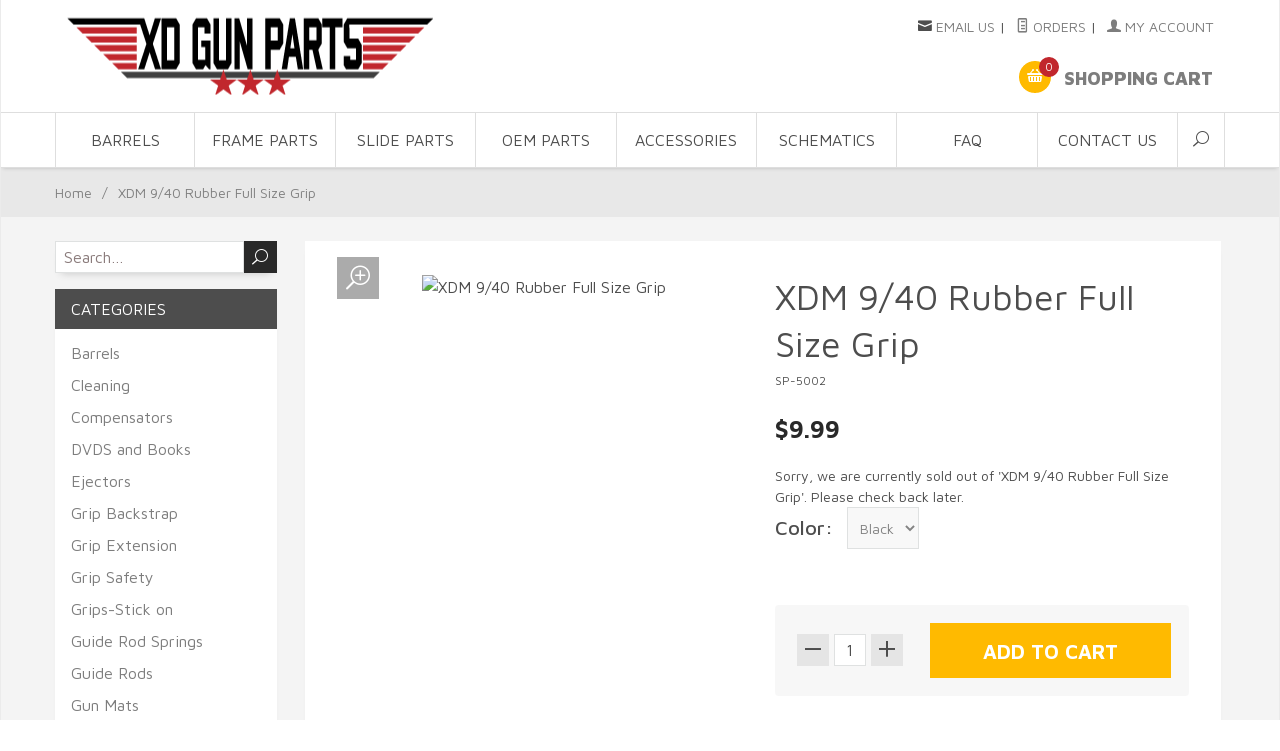

--- FILE ---
content_type: text/html; charset=utf-8
request_url: https://www.xdgunparts.com/product/SP-5002.html
body_size: 11088
content:
<!DOCTYPE html><html lang="en" class="no-js" xmlns:fb="http://ogp.me/ns/fb#"><head><title>XDM 9/40 Rubber Full Size Grip | Springfield XD Parts | OEM & Aftermarket XD, XDM & XDS Parts – XD Gun Parts</title><script type="text/javascript">
var MivaVM_API = "Redirect";
var MivaVM_Version = "5.35";
var json_url = "https:\/\/www.xdgunparts.com\/mm5\/json.mvc\u003F";
var json_nosessionurl = "https:\/\/www.xdgunparts.com\/mm5\/json.mvc\u003F";
var Store_Code = "xdgun";
</script>
<script type="text/javascript" src="https://www.xdgunparts.com/mm5/clientside.mvc?T=d572ca46&amp;Filename=ajax.js" integrity="sha512-RdQX2iRi9ZJXAlWm+/fIBvFnIXC8i5aBjEbm3aQTA3D/SzxOWLqP3AXCA2UAQzyW0F4fLenoOBSuX/CXXHlgDA==" crossorigin="use-credentials"></script>
<script type="text/javascript" src="https://www.xdgunparts.com/mm5/clientside.mvc?T=d572ca46&amp;Filename=runtime.js" integrity="sha512-/WdVNncdnjnvMkGi2K9cbu2fFHuK5KbSTWIpM1f4T2FyvZ4n1avSZbTVKqJ4QOD5m6iWuLVW2TyC9w1+n3qPDA==" crossorigin="use-credentials"></script>
<script type="text/javascript" src="https://www.xdgunparts.com/mm5/clientside.mvc?T=d572ca46&amp;Filename=runtime_ui.js" integrity="sha512-iqULX7APrOwZYHwqZvvINKCvSiHmxEXQk+X6CtCDAt5YeG57IlvuytNtCafHVU0Zl5xgY7SUHa8Mri9Iz23HHw==" crossorigin="use-credentials"></script>
<script type="text/javascript" src="https://www.xdgunparts.com/mm5/clientside.mvc?T=d572ca46&amp;Module_Code=cmp-cssui-searchfield&amp;Filename=runtime.js" integrity="sha512-GT3fQyjPOh3ZvhBeXjc3+okpwb4DpByCirgPrWz6TaihplxQROYh7ilw9bj4wu+hbLgToqAFQuw3SCRJjmGcGQ==" crossorigin="use-credentials"></script>
<script type="text/javascript">
var MMSearchField_Search_URL_sep = "https:\/\/www.xdgunparts.com\/SRCH.html\u003FSearch=";
(function( obj, eventType, fn )
{
if ( obj.addEventListener )
{
obj.addEventListener( eventType, fn, false );
}
else if ( obj.attachEvent )
{
obj.attachEvent( 'on' + eventType, fn );
}
})( window, 'mmsearchfield_override', function()
{
MMSearchField.prototype.onMenuAppendHeader = function(){return null;}MMSearchField.prototype.onMenuAppendItem = function( data ){var span;span = newElement( 'span', null, null, null );span.innerHTML = data;return span;}MMSearchField.prototype.onMenuAppendStoreSearch = function( search_value ){var item;item = newElement( 'div', { 'class': 'mm_searchfield_menuitem mm_searchfield_menuitem_storesearch' }, null, null );item.element_text = newTextNode( 'Search store for product "' + search_value + '"', item );return item;}MMSearchField.prototype.onFocus = function( e ) { ; };MMSearchField.prototype.onBlur = function( e ) { ; };
} );
</script>
<base href="https://www.xdgunparts.com/mm5/" /><meta charset="utf-8" /><meta http-equiv="X-UA-Compatible" content="IE=edge" /><meta name="viewport" content="width=device-width, initial-scale=1" /><meta name="description" content="Shop OEM and aftermarket Springfield XD parts for XD, XDM, XDS, and Hellcat pistols. Barrels, magazines, triggers, recoil springs & more. Fast shipping from XD Gun Parts."><link rel="canonical" href="https://www.xdgunparts.com/" /><link href="../css/css.php" rel="stylesheet" /><link href="https://fonts.googleapis.com/css?family=Maven+Pro:400,500,700,900|Playfair+Display:400,400italic,700italic|PT+Sans" rel="stylesheet" /><script type="text/javascript" src="https://www.xdgunparts.com/mm5/clientside.mvc?T=d572ca46&Module_Code=mvga&amp;Filename=mvga.js"></script><!-- Hotjar Tracking Code for www.xdgunparts.com --><script>(function(h,o,t,j,a,r){h.hj=h.hj||function(){(h.hj.q=h.hj.q||[]).push(arguments)};h._hjSettings={hjid:2107637,hjsv:6};a=o.getElementsByTagName('head')[0];r=o.createElement('script');r.async=1;r.src=t+h._hjSettings.hjid+j+h._hjSettings.hjsv;a.appendChild(r);})(window,document,'https://static.hotjar.com/c/hotjar-','.js?sv=');</script><script type="application/ld+json">{"@context": "https://schema.org","@type": "Organization","@id": "https://www.xdgunparts.com/#organization","name": "XD Gun Parts","legalName": "XD Gun Parts, LLC","url": "https://www.xdgunparts.com/","logo": "https://www.xdgunparts.com/graphics/00000001/logo.png","sameAs": ["https://www.facebook.com/xdgunparts","https://www.instagram.com/xdgunparts/"],"contactPoint": {"@type": "ContactPoint","contactType": "customer support","email": "customersupport@xdgunparts.com","availableLanguage": "English"}}</script><script type="application/ld+json">{"@context": "https://schema.org","@type": "WebSite","@id": "https://www.xdgunparts.com/#website","name": "XD Gun Parts","url": "https://www.xdgunparts.com/","publisher": {"@id": "https://www.xdgunparts.com/#organization"},"potentialAction": {"@type": "SearchAction","target": "https://www.xdgunparts.com/SRCH.html?Search={search_term_string}","query-input": "required name=search_term_string"}}</script><script type="text/javascript" src="https://www.xdgunparts.com/mm5/clientside.mvc?T=d572ca46&amp;Filename=MivaEvents.js" integrity="sha512-bmgSupmJLB7km5aCuKy2K7B8M09MkqICKWkc+0w/Oex2AJv3EIoOyNPx3f/zwF0PZTuNVaN9ZFTvRsCdiz9XRA==" crossorigin="use-credentials"></script><script type="text/javascript" src="https://www.xdgunparts.com/mm5/clientside.mvc?T=d572ca46&amp;Filename=AttributeMachine.js" integrity="sha512-yh5zCcShe5PuBFiWUz5L70/7GFZ/iUeqV+GDTv0ZNeIgnK6ThVI2M9hvwI07ZwT6kG7bojeDRQMecKM9bpOIsQ==" crossorigin="use-credentials"></script><script>AttributeMachine.prototype.Generate_Discount = function (discount) {var discount_div;discount_div = document.createElement('div');discount_div.innerHTML = discount.descrip + ': ' + discount.formatted_discount;return discount_div;};AttributeMachine.prototype.Generate_Swatch = function (product_code, attribute, option) {var swatch = document.createElement('li'),wrap = document.createElement('span'),img = document.createElement('img');img.src = option.image;swatch.setAttribute('alt', option.prompt);swatch.setAttribute('title', option.prompt);swatch.setAttribute('data-code', option.code);swatch.setAttribute('data-color', option.prompt);swatch.appendChild(wrap);wrap.appendChild(img);return swatch;};AttributeMachine.prototype.Swatch_Click = function(input, attribute, option) {var i,swatchNameElement = document.getElementById('js-swatch-name');for (i = 0; i < input.select.options.length; i++) {if (input.select.options[i].value == option.code) {input.select.selectedIndex = i;};};if (attribute.inventory) {this.Attribute_Changed(input);};swatchNameElement.innerHTML = option.prompt;};</script><script type="text/javascript" src="https://www.xdgunparts.com/mm5/clientside.mvc?T=d572ca46&amp;Filename=ImageMachine.js" integrity="sha512-luSn6atUPOw8U8HPV927zNVkcbbDcvbAlaSh/MEWznSCrOzPC2iQVeXSwLabEEn43FBmR6lKN0jhsWKmJR4n1Q==" crossorigin="use-credentials"></script><script>var gallery = [],thumbnailIndex = 0;ImageMachine.prototype.ImageMachine_Generate_Thumbnail = function (thumbnail_image, main_image, closeup_image, type_code) {var thumbnail,img;thumbnail = document.createElement('div');thumbnail.className = 'column one-third medium-one-fourth';thumbnail.setAttribute('data-index', thumbnailIndex++);if (typeof(thumbnail_image) == 'string' && thumbnail_image.length > 0) {img = document.createElement('img');img.src = thumbnail_image;thumbnail.appendChild(img);gallery.push({src: closeup_image,title: 'XDM 9/40 Rubber Full Size Grip'});};return thumbnail;};</script></head><body id="js-PROD" class="boxed prod SP-5002"><nav class="mobile-menu mobile-menu-left"><div class="row mobile-navigation-header"><a href="https://www.xdgunparts.com/mm5/merchant.mvc?Screen=LOGN&amp;Store_Code=xdgun" class="column one-third align-center bg-gray charcoal"><span data-rt-icon="&#x61;"></span><small>ACCOUNT</small></a><a href="//www.xdgunparts.com/CTUS.html" class="column one-third align-center bg-gray charcoal"><span data-icon="&#xe090;"></span><small>CONTACT</small></a><a href="//www.xdgunparts.com/BASK.html" class="column one-third align-center bg-yellow white"><span data-rt-icon="&#x65;"></span><small>MY CART</small></a></div><form action="https://www.xdgunparts.com/mm5/merchant.mvc?Screen=SRCH" method="post" class="row mobile-navigation-search"><input type="hidden" name="Store_Code" value="xdgun" /><input type="search" name="Search" value="" placeholder="Search&hellip;" class="column four-fifths bg-transparent" /><button type="submit" class="button button-square column one-fifth bg-transparent"><span data-icon="&#x55;"></span></button></form><div id="js-mobile-navigation" class="mobile-navigation"></div></nav><!-- end mobile-navigation --><div id="js-site-overlay" class="site-overlay"></div><!-- end site-overlay --><div id="js-site-wrapper" class="site-wrapper"><header id="js-header" class="header clearfix"><div id="js-main-header" class="row wrap main-header vertical-align-parent"><ul class="medium-all-hidden no-list mobile-main-header"><li class="column one-sixth toggle-slide-left mobile-menu-button"><span data-icon="&#x61;"></span></li><li class="column two-thirds"><a href="https://www.xdgunparts.com/" title="Springfield XD Parts | OEM & Aftermarket XD, XDM & XDS Parts – XD Gun Parts" class="align-center" ><img src="graphics/00000001/logo.png" alt="Welcome to XD Gun Parts" title="Welcome to XD Gun Parts" /></a></li><li id="js-mobile-basket-button" class="column one-sixth nlp mobile-basket-button"><span data-rt-icon="&#x65;" class="bg-yellow white"><span class="notification bg-red white basket-count">0</span></span></li></ul><a href="https://www.xdgunparts.com/" title="Springfield XD Parts | OEM & Aftermarket XD, XDM & XDS Parts – XD Gun Parts" class="column all-hidden medium-all-shown medium-two-fifths large-one-third align-center medium-align-left vertical-align"><img src="graphics/00000001/logo.png" alt="Welcome to XD Gun Parts" title="Welcome to XD Gun Parts" /></a><div class="column all-hidden medium-all-shown medium-three-fifths large-two-thirds align-right"><div class="column whole np service-links uppercase"><span class="rt-icon-mail"></span> <a href="&#x6d;&#x61;&#105;&#108;&#116;&#111;&#x3a;&#x63;&#x75;&#115;&#116;&#x6f;&#109;&#101;&#x72;&#115;&#117;&#112;&#112;&#111;&#x72;&#x74;&#64;&#x78;&#100;&#x67;&#117;&#110;&#x70;&#x61;&#114;&#x74;&#115;&#46;&#99;&#111;&#x6d;" >Email Us</a><span class="breadcrumb-border">|</span><a href="https://www.xdgunparts.com/ORHL.html"><span data-rt-icon="&#X68;"></span> Orders</a><span class="breadcrumb-border">|</span><a href="https://www.xdgunparts.com/LOGN.html"><span data-rt-icon="&#X61;"></span> My Account</a></div><div class="column whole np"><div class="mini-basket"><a href="https://www.xdgunparts.com/mm5/merchant.mvc?Screen=BASK&amp;Store_Code=xdgun" id="js-mini-basket"><span data-rt-icon="&#x65;" class="bg-yellow white"><span id="js-mini-basket-count" class="notification bg-red white basket-count">0</span></span><span class="align-middle ultrabold uppercase"> Shopping Cart</span></a></div></div></div><div id="js-mini-basket-container" class="column whole small-half large-one-third mini-basket-container"><div class="row mini-basket-content" data-itemcount="0" data-subtotal=""><h3 class="column whole normal np"><span class="inline-block">Shopping Cart</span></h3><div class="breaker clear"></div><h5 class="column whole align-center">Your cart is currently empty.</h5></div><div class="row"><div class="column whole button button-square align-center bg-transparent" data-icon="&#x36;"></div></div></div></div><!-- end main-header --><nav id="js-navigation-bar" class="navigation-bar navigation_bar">
<div class="row all-hidden medium-all-shown large-all-hidden mobile-navigation-bar">
<div class="column one-eighth align-left toggle-slide-left"><span data-icon="&#x61;"> Shop</span></div>
<div id="js-open-global-search--tablet" class="column one-twelfth float-right open-global-search--tablet"><span data-rt-icon="&#x6a;"></span></div>
</div>
<ul id="js-navigation-set" class="navigation-set horizontal-mega-menu">
<li class="level-1">
<span><a href="#fakelink" target="_self">Barrels</a></span>
<ul>
<li class="level-2">
<span><a href="https://www.xdgunparts.com/category/Barrels_Ported.html" target="_self">Ported</a></span>
</li>
<li class="level-2">
<span><a href="https://www.xdgunparts.com/category/Barrels_Standard.html" target="_self">Standard</a></span>
</li>
<li class="level-2">
<span><a href="https://www.xdgunparts.com/category/Barrels_Threaded.html" target="_self">Threaded</a></span>
</li>
</ul>
</li>
<li class="level-1">
<span><a href="#fakelink" target="_self">Frame Parts</a></span>
<ul>
<li class="level-2">
<span><a href="#fakelink" target="_self">Grip Parts</a></span>
<ul>
<li class="level-3"><span><a href="https://www.xdgunparts.com/category/grips.html" target="_self">Grips</a></span></li>
<li class="level-3"><span><a href="https://www.xdgunparts.com/category/Safety.html" target="_self">Grip Safety</a></span></li>
<li class="level-3"><span><a href="https://www.xdgunparts.com/category/backstrap.html" target="_self">Grip Backstrap</a></span></li>
<li class="level-3"><span><a href="https://www.xdgunparts.com/category/grip_extension.html" target="_self">Grip Extension</a></span></li>
</ul>
</li>
<li class="level-2">
<span><a href="https://www.xdgunparts.com/category/Magazines.html" target="_self">Magazines</a></span>
<ul>
<li class="level-3"><span><a href="https://www.xdgunparts.com/category/Mag_Extensions.html" target="_self">Mag Extensions</a></span></li>
<li class="level-3"><span><a href="https://www.xdgunparts.com/category/Magazine_Release.html" target="_self">Mag Release</a></span></li>
<li class="level-3"><span><a href="https://www.xdgunparts.com/category/mag_spring.html" target="_self">Mag Springs</a></span></li>
<li class="level-3"><span><a href="https://www.xdgunparts.com/category/Base_Plates.html" target="_self">Mag Base Plates</a></span></li>
<li class="level-3"><span><a href="https://www.xdgunparts.com/category/Mag_well.html" target="_self">Mag Wells</a></span></li>
</ul>
</li>
<li class="level-2">
<span><a href="https://www.xdgunparts.com/category/Trigger_Kits.html" target="_self">Triggers</a></span>
<ul>
<li class="level-3"><span><a href="https://www.xdgunparts.com/category/Trigger_Kits.html" target="_self">Trigger Kits</a></span></li>
<li class="level-3"><span><a href="https://www.xdgunparts.com/category/Trigger_parts.html" target="_self">Trigger Parts</a></span></li>
<li class="level-3"><span><a href="https://www.xdgunparts.com/category/Trigger_springs.html" target="_self">Trigger Springs</a></span></li>
</ul>
</li>
</ul>
</li>
<li class="level-1">
<span><a href="#fakelink" target="_self">Slide Parts</a></span>
<ul>
<li class="level-2">
<span><a href="https://www.xdgunparts.com/category/Guide_Rods.html" target="_self">Guide Rods</a></span>
</li>
<li class="level-2">
<span><a href="https://www.xdgunparts.com/category/Recoil_Springs.html" target="_self">Guide Rod Springs</a></span>
</li>
<li class="level-2">
<span><a href="https://www.xdgunparts.com/category/Striker_parts.html" target="_self">Striker Parts</a></span>
</li>
<li class="level-2">
<span><a href="https://www.xdgunparts.com/category/Refinishing.html" target="_self">Refinishing</a></span>
</li>
<li class="level-2">
<span><a href="https://www.xdgunparts.com/category/Sights.html" target="_self">Sights</a></span>
</li>
<li class="level-2">
<span><a href="https://www.xdgunparts.com/category/slide_pull.html" target="_self">Slide Pull</a></span>
</li>
<li class="level-2">
<span><a href="https://www.xdgunparts.com/category/SlideKits.html" target="_self">Slides Kits</a></span>
</li>
</ul>
</li>
<li class="level-1">
<span><a href="#fakelink" target="_self">OEM Parts</a></span>
<ul>
<li class="level-2">
<span><a href="#fakelink" target="_self">XD</a></span>
<ul>
<li class="level-3"><span><a href="https://www.xdgunparts.com/category/XD.html" target="_self">XD/ XD MOD2 Parts</a></span></li>
</ul>
</li>
<li class="level-2">
<span><a href="#fakelink" target="_self">XDM</a></span>
<ul>
<li class="level-3"><span><a href="https://www.xdgunparts.com/category/XDM.html" target="_self">XDM Parts</a></span></li>
</ul>
</li>
<li class="level-2">
<span><a href="#fakelink" target="_self">XDS</a></span>
<ul>
<li class="level-3"><span><a href="https://www.xdgunparts.com/category/XDS-Chrome.html" target="_self">XDS Chrome Parts</a></span></li>
<li class="level-3"><span><a href="https://www.xdgunparts.com/category/XDS-Black.html" target="_self">XDS Black Parts</a></span></li>
</ul>
</li>
</ul>
</li>
<li class="level-1">
<span><a href="#fakelink" target="_self">Accessories</a></span>
<ul>
<li class="level-2">
<span><a href="#fakelink" target="_self">On Gun</a></span>
<ul>
<li class="level-3"><span><a href="https://www.xdgunparts.com/category/Compensators.html" target="_self">Compensators</a></span></li>
<li class="level-3"><span><a href="https://www.xdgunparts.com/category/Laser-Lights.html" target="_self">Laser/Lights</a></span></li>
<li class="level-3"><span><a href="https://www.xdgunparts.com/category/Sights.html" target="_self">Sights</a></span></li>
</ul>
</li>
<li class="level-2">
<span><a href="#fakelink" target="_self">Magazines</a></span>
<ul>
<li class="level-3"><span><a href="https://www.xdgunparts.com/category/Base_Plates.html" target="_self">Mag Base Plates</a></span></li>
<li class="level-3"><span><a href="https://www.xdgunparts.com/category/Mag_Pouches.html" target="_self">Mag Pouches</a></span></li>
<li class="level-3"><span><a href="https://www.xdgunparts.com/category/Mag_well.html" target="_self">Mag Wells</a></span></li>
</ul>
</li>
<li class="level-2">
<span><a href="#fakelink" target="_self">Off Gun</a></span>
<ul>
<li class="level-3"><span><a href="https://www.xdgunparts.com/category/Holsters.html" target="_self">Holsters</a></span></li>
<li class="level-3"><span><a href="https://www.xdgunparts.com/category/targets.html" target="_self">Targets</a></span></li>
<li class="level-3"><span><a href="https://www.xdgunparts.com/category/Tools.html" target="_self">Tools</a></span></li>
</ul>
</li>
<li class="level-2">
<span><a href="#fakelink" target="_self">Cleaning</a></span>
<ul>
<li class="level-3"><span><a href="https://www.xdgunparts.com/category/Cleaning.html" target="_self">Gun Cleaning Kits and Supplies</a></span></li>
<li class="level-3"><span><a href="https://www.xdgunparts.com/category/gun_mats.html" target="_self">Gun Cleaning Mats</a></span></li>
<li class="level-3"><span><a href="https://www.xdgunparts.com/category/Refinishing.html" target="_self">Refinishing</a></span></li>
</ul>
</li>
</ul>
</li>
<li class="level-1">
<span><a href="https://www.xdgunparts.com/SCHM.html" target="_self">Schematics</a></span>
<ul>
<li class="level-2">
<span><a href="https://www.xdgunparts.com/videos.html" target="_self">videos</a></span>
</li>
<li class="level-2">
<span><a href="https://www.xdgunparts.com/SCHM.html" target="_self">Schematics</a></span>
</li>
</ul>
</li>
<li class="level-1">
<span><a href="https://www.xdgunparts.com/FAQS.html" target="_self">FAQ</a></span>
</li>
<li class="level-1">
<span><a href="https://www.xdgunparts.com/CTUS.html" target="_self">Contact Us</a></span>
</li>
<li id="js-open-global-search" class="level-1 open-global-search"><a href="https://www.xdgunparts.com/mm5/merchant.mvc?Screen=SRCH" data-rt-icon="&#x6a;"></a></li>
</ul>
<div class="row wrap">
<form action="https://www.xdgunparts.com/mm5/merchant.mvc?Screen=SRCH" method="post" id="js-global-search" class="column whole large-half bg-white nrp global-search hide">
<input type="hidden" name="Store_Code" value="xdgun" />
<input type="search" name="Search" value="" placeholder="Search&hellip;" class="bg-transparent nb input-large-font" />
<button type="submit" class="button button-square bg-transparent nb np button-large-font" data-rt-icon="&#x64;"></button>
</form>
</div>
</nav><!-- end navigation-bar --></header><!-- end header --><main><div class="row breadcrumbs"><nav class="column whole wrap float-none large-np"><ul><li><a href="https://www.xdgunparts.com/SFNT.html" title="Home" class="breadcrumb-home">Home</a><span class="breadcrumb-border">&#47;</span></li><li><span class="current-item">XDM 9/40 Rubber Full Size Grip</span></li></ul></nav></div><!-- end breadcrumbs --><div class="wrap"><div class="row"><div class="breaker"></div><div class="column-right column whole push-none large-three-fourths large-push-one-fourth x-large-four-fifths x-large-push-one-fifth large-nrp"><div class="main-content"><div class="row bg-white bottom-shadow large-hide"><form action="https://www.xdgunparts.com/mm5/merchant.mvc?Screen=SRCH" method="post" class="row mobile-navigation-search"><input type="hidden" name="Store_Code" value="xdgun" /><input type="search" name="Search" value="" placeholder="Search&hellip;" class="column four-fifths bg-transparent" /><button type="submit" class="button button-square column one-fifth bg-transparent"><span data-icon="&#x55;"></span></button></form><div class="ctgy-mobile-nav column whole"><select id="js-ctgy-select"><option value="">Go to a category...</option><option value="https://www.xdgunparts.com/category/Barrels.html">Barrels</option><option value="https://www.xdgunparts.com/category/Cleaning.html">Cleaning</option><option value="https://www.xdgunparts.com/category/Compensators.html">Compensators</option><option value="https://www.xdgunparts.com/category/DVDS_books.html">DVDS and Books</option><option value="https://www.xdgunparts.com/category/Ejectors.html">Ejectors</option><option value="https://www.xdgunparts.com/category/backstrap.html">Grip Backstrap</option><option value="https://www.xdgunparts.com/category/grip_extension.html">Grip Extension</option><option value="https://www.xdgunparts.com/category/Safety.html">Grip Safety</option><option value="https://www.xdgunparts.com/category/grips.html">Grips-Stick on</option><option value="https://www.xdgunparts.com/category/Recoil_Springs.html">Guide Rod Springs</option><option value="https://www.xdgunparts.com/category/Guide_Rods.html">Guide Rods</option><option value="https://www.xdgunparts.com/category/gun_mats.html">Gun Mats</option><option value="https://www.xdgunparts.com/category/Holsters.html">Holsters</option><option value="https://www.xdgunparts.com/category/Knives.html">Knives</option><option value="https://www.xdgunparts.com/category/Laser-Lights.html">Laser/Lights</option><option value="https://www.xdgunparts.com/category/Base_Plates.html">Mag Base Plates</option><option value="https://www.xdgunparts.com/category/Mag_Extensions.html">Mag Extensions</option><option value="https://www.xdgunparts.com/category/Mag_Pouches.html">Mag Pouches</option><option value="https://www.xdgunparts.com/category/Magazine_Release.html">Mag Release</option><option value="https://www.xdgunparts.com/category/mag_spring.html">Mag Springs</option><option value="https://www.xdgunparts.com/category/Mag_well.html">Mag Wells</option><option value="https://www.xdgunparts.com/category/Magazines.html">Magazines</option><option value="https://www.xdgunparts.com/category/OEM-parent.html">OEM Parts</option><option value="https://www.xdgunparts.com/category/Pin_Kits.html">Pin Kits</option><option value="https://www.xdgunparts.com/category/Refinishing.html">Refinishing</option><option value="https://www.xdgunparts.com/category/Sights.html">Sights</option><option value="https://www.xdgunparts.com/category/slide_pull.html">Slide Pull</option><option value="https://www.xdgunparts.com/category/Slide_Stop.html">Slide Stops</option><option value="https://www.xdgunparts.com/category/SlideKits.html">Slide Kits</option><option value="https://www.xdgunparts.com/category/SlideParts.html">Slide Parts</option><option value="https://www.xdgunparts.com/category/Striker_parts.html">Striker parts</option><option value="https://www.xdgunparts.com/category/targets.html">Targets</option><option value="https://www.xdgunparts.com/category/Tools.html">Tools</option><option value="https://www.xdgunparts.com/category/Trigger_Kits.html">Trigger Kits</option><option value="https://www.xdgunparts.com/category/Trigger_parts.html">Trigger Parts</option><option value="https://www.xdgunparts.com/category/Trigger_springs.html">Trigger Springs</option><option value="https://www.xdgunparts.com/category/XDGP.html">XDGP</option><option value="https://www.xdgunparts.com/category/Lifestyle.html">Lifestyle</option><option value="https://www.xdgunparts.com/category/Gunsmithing.html">Gunsmithing</option><option value="https://www.xdgunparts.com/category/Reloading.html">Reloading</option><option value="https://www.xdgunparts.com/category/SelfDefense.html">Non Lethal Self Defense</option><option value="https://www.xdgunparts.com/category/RedDot.html">Red Dot</option><option value="https://www.xdgunparts.com/category/blog.html">Blog</option></select><div class="breaker"></div></div></div><div class="breaker no-sfnt"></div><div class="row hdft-header"></div><div class="row prod-ctgy-hdft-header"></div><div class="row bg-white bottom-shadow product-information"><div class="column whole medium-all-hidden"><h1 class="normal nm">XDM 9/40 Rubber Full Size Grip</h1><small>SP-5002</small><div class="breaker"></div><div id="js-mobile-price-value" class="h3 charcoal nm" data-base-price="9.99">$9.99</div><div id="js-product-discounts"></div></div><div class="column whole medium-half product-information--images"><span data-icon="&#x54;" id="js-main-image-zoom" class="main-image" data-index="0"><img src="graphics/en-US/cssui/blank.gif" alt="XDM 9/40 Rubber Full Size Grip" title="XDM 9/40 Rubber Full Size Grip" id="js-main-image" data-image="graphics/00000001/1/SA-XDM-9-40-5002-GRIPTAPE-GRAY-RUBBER-1000_Black__88813.jpg" /></span><div class="row thumbnail-wrapper"><div id="js-thumbnails" class="column whole large-four-fifths np thumbnails"></div></div><script type="text/javascript">var image_data1824 = [
{
"type_code":	"",
"image_data":
[
"graphics\/00000001\/1\/SA-XDM-9-40-5002-GRIPTAPE-BLACK-RUBBER-1000_Black__57782_540x360.jpg",
"graphics\/00000001\/1\/SA-XDM-9-40-5002-GRIPTAPE-BLACK-RUBBER-1000_Black__57782_100x67.jpg",
"graphics\/00000001\/1\/SA-XDM-9-40-5002-GRIPTAPE-BLACK-RUBBER-1000_Black__57782_1000x667.jpg"
]
}
,{
"type_code":	"main",
"image_data":
[
"graphics\/00000001\/1\/SA-XDM-9-40-5002-GRIPTAPE-GRAY-RUBBER-1000_Black__88813_540x360.jpg",
"graphics\/00000001\/1\/SA-XDM-9-40-5002-GRIPTAPE-GRAY-RUBBER-1000_Black__88813_100x67.jpg",
"graphics\/00000001\/1\/SA-XDM-9-40-5002-GRIPTAPE-GRAY-RUBBER-1000_Black__88813_1000x667.jpg"
]
}
]
var im1824 = new ImageMachine( 'SP-5002', 668, 'js-main-image', 'js-thumbnails', 'js-closeup-container', 'js-closeup-image', 'js-closeup-close', '', 'B', 540, 705, 1, 'B', 1000, 1300, 1, 100, 130, 1, '' );
im1824.oninitialize( image_data1824 );
</script></div><!-- end product-information--images --><div class="column whole medium-half product-information--purchase"><div id="js-processing-purchase" class="processing-purchase"><img src="../images/img_ajax_processing.gif" alt="Processing..." title="Processing..." /></div><div id="js-purchase-message" class="message message-warning purchase-message"></div><div class="row hide medium-show"><div class="column whole"><h1 class="normal nm">XDM 9/40 Rubber Full Size Grip</h1><small>SP-5002</small><div class="breaker"></div><div id="js-price-value" class="h3 charcoal nm" data-base-price="9.99">$9.99</div><br /><div id="js-product-discounts"></div></div></div><form method="post" action="https://www.xdgunparts.com/mm5/merchant.mvc?Screen=BASK" id="js-purchase-product" class="inline-labeling"><input type="hidden" name="Old_Screen" value="PROD" /><input type="hidden" name="Old_Search" value="" /><input type="hidden" name="Action" value="ADPR" /><input type="hidden" name="Store_Code" value="xdgun" /><input type="hidden" name="Product_Code" value="SP-5002" /><input type="hidden" name="Category_Code" value="" /><input type="hidden" name="Offset" value="" /><input type="hidden" name="AllOffset" value="" /><input type="hidden" name="CatListingOffset" value="" /><input type="hidden" name="RelatedOffset" value="0" /><input type="hidden" name="SearchOffset" value="" /><div class="row"><div id="js-inventory-message" class="column whole">Sorry, we are currently sold out of 'XDM 9/40 Rubber Full Size Grip'. Please check back later.</div><div id="js-product-attributes" class="column whole product-attributes"><input type="hidden" name="Product_Attributes[1]:code" value="Colo" data-attribute-type="select" /><div class="form-row"><label for="l-colo" title="Color:" class="medium">Color:</label><select name="Product_Attributes[1]:value" id="l-colo" class="input-medium" data-attribute="Colo"><option value="Black" data-option-price="0" data-regular-price="">Black</option><option value="Grey" data-option-price="0" data-regular-price="">Grey</option></select></div><input type="hidden" name="Product_Attribute_Count" value="1" id="js-product-attribute-count" /></div></div><div class="row corners add-to-cart-wrap bg-silver"><div class="column whole small-half medium-whole large-two-fifths x-large-three-tenths"><div class="row quantity-wrap align-center"><div class="column whole np"><span id="js-decrease-quantity" class="bg-gray decrease-quantity" unselectable="on" data-rt-icon="&#x67;"></span><input type="tel" name="Quantity" value="1" id="l-quantity" class="align-center" /><span id="js-increase-quantity" class="bg-gray increase-quantity" unselectable="on" data-rt-icon="&#x69;"></span></div></div></div><div class="column whole small-half medium-whole large-three-fifths x-large-seven-tenths"><div class="breaker small-all-hidden medium-all-shown large-all-hidden"></div><input type="submit" value="Add to Cart" class="button button-block button-square uppercase add-to-cart bg-green bold" /></div></div></form><div class="row"><div class="column whole social-sharing"></div></div><div class="breaker"></div>	<div class="column whole np product-information--description"><h4 class="nm uppercase">Product Details</h4><hr noshade />Grip tape for ultimate traction precision cut for your XDM pistol. This is premium qulaity tape to add that extra traction to your XDM. A must have for warm or wet weather when you can't afford to lose the grip on your pistol. This is commonly refered to Skate Tape.<div>Precision laser cut right here in the USA. Easy to apply. Just clean the grip with any common degreasing agent and apply the custom cut grip decal.</div><div>This is for the full sized XDM 3.8, 4.5, &amp; 5.25 models ONLY.</div><div><span style="font-weight: bold;">WILL ONLY FIT THE 9mm/40S&amp;W Models</span></div></div><!-- end product-information--description --></div><!-- end product-information--purchase --><div class="breaker clear"></div></div><!-- end product-information --><script type="text/javascript">var am1824 = new AttributeMachine(
{
"product_code":	"SP-5002",
"dependency_resolution":	"first",
"inventory_element_id":	"js-inventory-message",
"inv_long":	true,
"price_element_id":	"js-price-value",
"additional_price_element_id":	"js-additional-price",
"weight_element_id":	"",
"discount_element_id":	"js-product-discounts",
"price":	"sale",
"additionalprice":	"base",
"displaydiscounts":	false,
"predictdiscounts":	true,
"swatch_element_id":	"js-swatches",
"invalid_msg":	"Please select a valid combination of attributes.",
"missing_text_msg":	"\u003Cbr\u003EA value must be entered for \u003Cb\u003E\u0025attribute_prompt\u0025\u003C\/b\u003E.",
"missing_radio_msg":	"\u003Cbr\u003EAn option must be selected for \u003Cb\u003E\u0025attribute_prompt\u0025\u003C\/b\u003E."
} );
var amAttributes1824 = {
"success":	1,
"data":
[
{
"id":	188,
"code":	"Colo",
"product_id":	1824,
"default_id":	0,
"disp_order":	191,
"type":	"select",
"prompt":	"Color",
"price":	0.00,
"formatted_price":	"$0.00",
"weight": 0.00,
"required": 1,
"inventory": 1,
"image": ""
,"options":
[
{
"id": 534,
"product_id": 1824,
"attr_id": 188,
"disp_order": 547,
"code": "Black",
"prompt": "Black",
"price": 0.00,
"formatted_price": "$0.00",
"weight": 0.00,
"image": ""
}
,{
"id": 535,
"product_id": 1824,
"attr_id": 188,
"disp_order": 548,
"code": "Grey",
"prompt": "Grey",
"price": 0.00,
"formatted_price": "$0.00",
"weight": 0.00,
"image": ""
}
]
}
]
}
;
var amPossible1824 = {
"success":	1,
"data":
{
"variant":
{
"variant_id":	668,
"inv_active":	true,
"inv_available":	2,
"inv_instock":	2,
"inv_level":	"in",
"inv_long":	"2 available for immediate delivery",
"inv_short":	"In Stock"
},
"have_price":	true,
"retail":	9.99,
"formatted_retail":	"$9.99",
"base_price":	9.99,
"formatted_base_price":	"$9.99",
"price":	9.99,
"formatted_price":	"$9.99",
"weight":	0.10,
"discounts":
[
],
"attributes":
[
{
"id":	188,
"attmpat_id":	0,
"selected_id":	534,
"options":
[
534
,
535
]
}
]
}
}
;
am1824.Initialize( amAttributes1824, amPossible1824 );
</script><script>if (typeof am1824 !== 'undefined') {var attrMachCall = am1824;};</script><div class="row prod-ctgy-hdft-footer"></div><div class="row hdft-footer"></div><!-- JSON-LD Product Schema --><script>(function() {// Product namevar productName = document.querySelector('h1')? document.querySelector('h1').textContent.trim(): "";// Imagesvar productImages = [];var mainImgEl = document.getElementById('js-main-image');if (mainImgEl && mainImgEl.dataset.image) {productImages.push(mainImgEl.dataset.image.startsWith("http")? mainImgEl.dataset.image: window.location.origin + "/mm5/" + mainImgEl.dataset.image);}productImages = [...new Set(productImages)];// Descriptionvar productDescription = document.querySelector('.product-information--description')? document.querySelector('.product-information--description').innerText.trim(): "";// SKUvar productSKU = document.querySelector('small')? document.querySelector('small').textContent.trim(): "";// Price (IMPORTANT: must not be empty)var productPriceRaw = "";var productPrice = productPriceRaw && !isNaN(productPriceRaw)? parseFloat(productPriceRaw): null;// Availabilityvar productAvailability =(1 && out <= 0)? "https://schema.org/SoldOut": "https://schema.org/InStock";// Build schemavar schema = {"@context": "https://schema.org","@type": "Product","name": productName,"image": productImages,"description": productDescription,"sku": productSKU,"mpn": productSKU,"category": "Firearm Parts & Accessories","brand": {"@type": "Brand","name": "Springfield XD Parts"},"offers": {"@type": "Offer","url": window.location.href,"priceCurrency": "USD","price": productPrice,"priceValidUntil": "2026-12-31","availability": productAvailability,"itemCondition": "https://schema.org/NewCondition","shippingDetails": {"@type": "OfferShippingDetails","shippingRate": {"@type": "MonetaryAmount","value": "0.00","currency": "USD"},"shippingDestination": {"@type": "DefinedRegion","addressCountry": "US"},"deliveryTime": {"@type": "ShippingDeliveryTime","handlingTime": {"@type": "QuantitativeValue","minValue": 0,"maxValue": 1,"unitCode": "d"},"transitTime": {"@type": "QuantitativeValue","minValue": 2,"maxValue": 5,"unitCode": "d"}}},"hasMerchantReturnPolicy": {"@type": "MerchantReturnPolicy","returnPolicyCategory": "https://schema.org/MerchantReturnFiniteReturnWindow","merchantReturnDays": 30,"returnMethod": "https://schema.org/ReturnByMail","returnFees": "https://schema.org/FreeReturn"},"seller": {"@type": "Organization","name": "XD Gun Parts","url": "https://www.xdgunparts.com/"}}};// Only output schema if price existsif (productPrice !== null) {var script = document.createElement('script');script.type = 'application/ld+json';script.text = JSON.stringify(schema);document.head.appendChild(script);}})();</script><!-- JSON-LD Breadcrumb Schema --><script type="application/ld+json">{"@context": "https://schema.org","@type": "BreadcrumbList","itemListElement": [{"@type": "ListItem","position": 1,"name": "Home","item": "https://www.xdgunparts.com/"}]}</script></div></div><!-- end column-right --><div class="column-left column hide large-show large-one-fourth large-pull-three-fourths x-large-one-fifth x-large-pull-four-fifths nlp"><div class="bottom-shadow left-search-box bg-white"><form action="https://www.xdgunparts.com/mm5/merchant.mvc?Screen=SRCH" method="post" id="js-global-search" class=""><input type="hidden" name="Store_Code" value="xdgun" /><input type="search" name="Search" value="" placeholder="Search&hellip;" class="" /><button type="submit" class="button button-square" data-rt-icon="&#x6a;"></button></form></div><nav class="bottom-shadow category-tree"><h5 class="uppercase">Categories</h5><ul><li class="level-1"><a href="https://www.xdgunparts.com/category/Barrels.html" title="Barrels">Barrels</a></li><li class="level-1"><a href="https://www.xdgunparts.com/category/Cleaning.html" title="Cleaning">Cleaning</a></li><li class="level-1"><a href="https://www.xdgunparts.com/category/Compensators.html" title="Compensators">Compensators</a></li><li class="level-1"><a href="https://www.xdgunparts.com/category/DVDS_books.html" title="DVDS and Books">DVDS and Books</a></li><li class="level-1"><a href="https://www.xdgunparts.com/category/Ejectors.html" title="Ejectors">Ejectors</a></li><li class="level-1"><a href="https://www.xdgunparts.com/category/backstrap.html" title="Grip Backstrap">Grip Backstrap</a></li><li class="level-1"><a href="https://www.xdgunparts.com/category/grip_extension.html" title="Grip Extension">Grip Extension</a></li><li class="level-1"><a href="https://www.xdgunparts.com/category/Safety.html" title="Grip Safety">Grip Safety</a></li><li class="level-1"><a href="https://www.xdgunparts.com/category/grips.html" title="Grips-Stick on">Grips-Stick on</a></li><li class="level-1"><a href="https://www.xdgunparts.com/category/Recoil_Springs.html" title="Guide Rod Springs">Guide Rod Springs</a></li><li class="level-1"><a href="https://www.xdgunparts.com/category/Guide_Rods.html" title="Guide Rods">Guide Rods</a></li><li class="level-1"><a href="https://www.xdgunparts.com/category/gun_mats.html" title="Gun Mats">Gun Mats</a></li><li class="level-1"><a href="https://www.xdgunparts.com/category/Holsters.html" title="Holsters">Holsters</a></li><li class="level-1"><a href="https://www.xdgunparts.com/category/Knives.html" title="Knives">Knives</a></li><li class="level-1"><a href="https://www.xdgunparts.com/category/Laser-Lights.html" title="Laser/Lights">Laser/Lights</a></li><li class="level-1"><a href="https://www.xdgunparts.com/category/Base_Plates.html" title="Mag Base Plates">Mag Base Plates</a></li><li class="level-1"><a href="https://www.xdgunparts.com/category/Mag_Extensions.html" title="Mag Extensions">Mag Extensions</a></li><li class="level-1"><a href="https://www.xdgunparts.com/category/Mag_Pouches.html" title="Mag Pouches">Mag Pouches</a></li><li class="level-1"><a href="https://www.xdgunparts.com/category/Magazine_Release.html" title="Mag Release">Mag Release</a></li><li class="level-1"><a href="https://www.xdgunparts.com/category/mag_spring.html" title="Mag Springs">Mag Springs</a></li><li class="level-1"><a href="https://www.xdgunparts.com/category/Mag_well.html" title="Mag Wells">Mag Wells</a></li><li class="level-1"><a href="https://www.xdgunparts.com/category/Magazines.html" title="Magazines">Magazines</a></li><li class="level-1"><a href="https://www.xdgunparts.com/category/OEM-parent.html" title="OEM Parts">OEM Parts</a></li><li class="level-1"><a href="https://www.xdgunparts.com/category/Pin_Kits.html" title="Pin Kits">Pin Kits</a></li><li class="level-1"><a href="https://www.xdgunparts.com/category/Refinishing.html" title="Refinishing">Refinishing</a></li><li class="level-1"><a href="https://www.xdgunparts.com/category/Sights.html" title="Sights">Sights</a></li><li class="level-1"><a href="https://www.xdgunparts.com/category/slide_pull.html" title="Slide Pull">Slide Pull</a></li><li class="level-1"><a href="https://www.xdgunparts.com/category/Slide_Stop.html" title="Slide Stops">Slide Stops</a></li><li class="level-1"><a href="https://www.xdgunparts.com/category/SlideKits.html" title="Slide Kits">Slide Kits</a></li><li class="level-1"><a href="https://www.xdgunparts.com/category/SlideParts.html" title="Slide Parts">Slide Parts</a></li><li class="level-1"><a href="https://www.xdgunparts.com/category/Striker_parts.html" title="Striker parts">Striker parts</a></li><li class="level-1"><a href="https://www.xdgunparts.com/category/targets.html" title="Targets">Targets</a></li><li class="level-1"><a href="https://www.xdgunparts.com/category/Tools.html" title="Tools">Tools</a></li><li class="level-1"><a href="https://www.xdgunparts.com/category/Trigger_Kits.html" title="Trigger Kits">Trigger Kits</a></li><li class="level-1"><a href="https://www.xdgunparts.com/category/Trigger_parts.html" title="Trigger Parts">Trigger Parts</a></li><li class="level-1"><a href="https://www.xdgunparts.com/category/Trigger_springs.html" title="Trigger Springs">Trigger Springs</a></li><li class="level-1"><a href="https://www.xdgunparts.com/category/XDGP.html" title="XDGP">XDGP</a></li><li class="level-1"><a href="https://www.xdgunparts.com/category/Lifestyle.html" title="Lifestyle">Lifestyle</a></li><li class="level-1"><a href="https://www.xdgunparts.com/category/Gunsmithing.html" title="Gunsmithing">Gunsmithing</a></li><li class="level-1"><a href="https://www.xdgunparts.com/category/Reloading.html" title="Reloading">Reloading</a></li><li class="level-1"><a href="https://www.xdgunparts.com/category/SelfDefense.html" title="Non Lethal Self Defense">Non Lethal Self Defense</a></li><li class="level-1"><a href="https://www.xdgunparts.com/category/RedDot.html" title="Red Dot">Red Dot</a></li><li class="level-1"><a href="https://www.xdgunparts.com/category/blog.html" title="Blog">Blog</a></li></ul></nav><!-- end category-tree --></div><!-- end column-left --></div><!-- end main --><div class="bottom-wrap"></div><!-- end bottom-wrap --></div><!-- end wrap --></main><!-- end main --></div><!-- end site-wrapper --><footer class="bg-gray footer"><div class="row wrap"><div class="hide medium-show column one-fourth"><h5>Helpful Links</h5><div id="js-footer-links"><ul class="navigation-set single-navigation-column">
<li><a href="/" target="_self">Home</a></li>
<li><a href="https://www.xdgunparts.com/PRPO.html" target="_self">Privacy Policy</a></li>
<li><a href="https://www.xdgunparts.com/FAQS.html" target="_self">Frequently Asked Questions</a></li>
<li><a href="https://www.xdgunparts.com/SCHM.html" target="_self">Schematics</a></li>
<li><a href="https://www.xdgunparts.com/videos.html" target="_self">Videos</a></li>
<li><a href="https://www.xdgunparts.com/CTUS.html" target="_self">Contact Us</a></li>
</ul></div></div><div class="hide medium-show column one-fourth"><h5>Connect With Us</h5><div class="footer-social"><a href="https://www.facebook.com/xdgunparts" title="Facebook" target="_blank" data-icon="&#xe093;"></a><a href="https://www.instagram.com/xdgunparts/" title="Instagram" target="_blank" data-icon="&#xe09a;"></a></div></div><div class="column whole medium-half large-one-fourth"><h5 class="hide medium-show">Contact US</h5><ul class="hide medium-show no-list footer-contact"><li data-rt-icon="&#x62;">4101 W Green Oaks Blvd Suite 305-146 Arlington, TX 76016</li><li data-rt-icon="&#x66;"><a href="&#x6d;&#x61;&#105;&#108;&#116;&#111;&#x3a;&#x63;&#x75;&#115;&#116;&#x6f;&#109;&#101;&#x72;&#115;&#117;&#112;&#112;&#111;&#x72;&#x74;&#64;&#x78;&#100;&#x67;&#117;&#110;&#x70;&#x61;&#114;&#x74;&#115;&#46;&#99;&#111;&#x6d;" >Email Us</a></li></ul></div><div class="column whole medium-half large-one-fourth"><h5>Secure Shopping</h5><div><img src="/images/RapidSSL_SEAL-90x50.gif" width="90" height="50">
<br>
<br>
<!-- (c) 2005, 2017. Authorize.Net is a registered trademark of CyberSource Corporation --> <div class="AuthorizeNetSeal"> <script type="text/javascript" language="javascript">var ANS_customer_id="26db16c2-9f4c-4f2d-8fc6-5bdd3ece60cd";</script> <script type="text/javascript" language="javascript" src="//verify.authorize.net/anetseal/seal.js" ></script> <a href="http://www.authorize.net/" id="AuthorizeNetText" target="_blank">Credit Card Merchant Services</a> </div></div></div></div></footer><!-- end footer --><div class="bg-gray disclaimers"><div class="row wrap"><p class="column whole nm">Copyright &copy; 2026 XDGP.com. | Site By 2C a <a href="https://www.2cdevgroup.com/" target="_blank">Website Design Company</a></p></div></div><!-- end disclaimers --><footer class="mobile-footer row medium-all-hidden bg-white"><div class="column one-fourth align-center"><a href="http://www.xdgunparts.com/"><span data-icon="&#xe074;"></span><small>HOME</small></a></div><div class="column one-fourth align-center toggle-slide-left"><span data-icon="&#x61;"></span><small>SHOP</small></div><div class="column one-fourth align-center"><a href="https://www.xdgunparts.com/mm5/merchant.mvc?Screen=BASK&amp;Store_Code=xdgun" id="js-mobile-footer-basket"><span data-icon="&#xe07a;"></span><small>CART</small></a></div><div class="column one-fourth align-center toggle-slide-bottom"><span data-icon="&#xe060;"></span><small>LINKS</small></div></footer><!-- end mobile-footer --><nav id="js-mobile-footer-links" class="mobile-menu mobile-menu-bottom mobile-footer-links medium-hide"><div class="mobile-menu-header">LINKS<a href="" class="silver close-mobile-menu">&times;</a></div></nav><!-- end mobile-footer-links --><div id="js-chaser" class="back-to-top bg-charcoal"><span data-icon="&#x42;" title="Back to Top"></span></div><!-- end back-to-top --><script src="../js/vendor.min.js"></script><script src="../js/plugins.js"></script><script src="../js/scripts.js"></script>
<script type="text/javascript">
var Product_Code = 'SP-5002';
var Screen = 'PROD';
</script>

<script>
(function(i,s,o,g,r,a,m){i['GoogleAnalyticsObject']=r;i[r]=i[r]||function(){
(i[r].q=i[r].q||[]).push(arguments)},i[r].l=1*new Date();a=s.createElement(o),
m=s.getElementsByTagName(o)[0];a.async=1;a.src=g;m.parentNode.insertBefore(a,m)
})(window,document,'script','//www.google-analytics.com/analytics.js','ga');

ga('create', 'UA-19719175-2', 'auto');

var mvga_basketitems = [

];

var mvga_orderitems = [

];

var mvga_productlist = [];

var mvga_tracker = new MVGA_Tracker( '', '', 'SP-5002', 'XDM 9\/40 Rubber Full Size Grip', mvga_basketitems, mvga_orderitems );


	ga( 'require', 'ec' );

	

	ga( 'ec:addProduct',
	{
		'id'		: 'SP-5002',
		'name'		: 'XDM 9\/40 Rubber Full Size Grip',
		'category'	: ''
	} ); 

	ga( 'ec:setAction', 'detail' );


ga( 'send', 'pageview', { 'page':'\/product\/SP-5002.html\u003F' } );


</script>	</body>
</html>